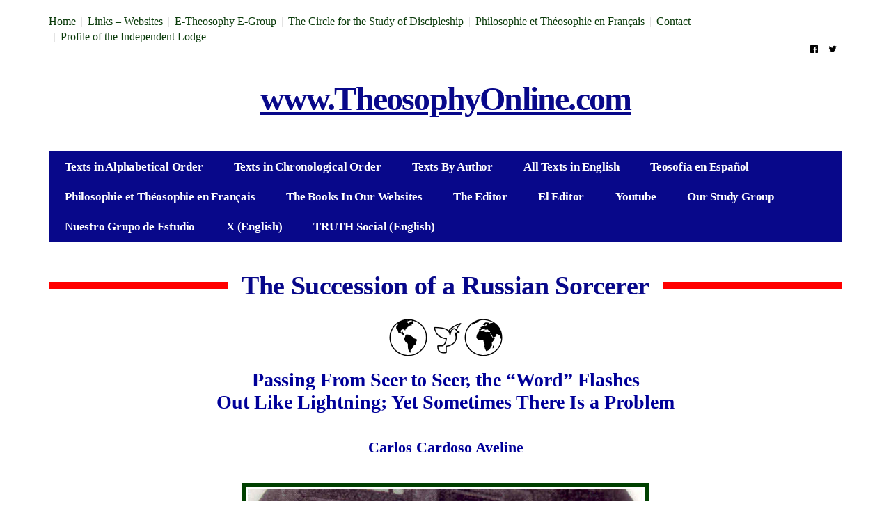

--- FILE ---
content_type: text/html; charset=UTF-8
request_url: https://www.theosophyonline.com/the-succession-of-russian-sorcerer/
body_size: 12266
content:
<!DOCTYPE html>
<!--[if lt IE 7 ]><html class="ie ie6" lang="pt-PT" prefix="og: http://ogp.me/ns#"> <![endif]-->
<!--[if IE 7 ]><html class="ie ie7" lang="pt-PT" prefix="og: http://ogp.me/ns#"> <![endif]-->
<!--[if IE 8 ]><html class="ie ie8" lang="pt-PT" prefix="og: http://ogp.me/ns#"> <![endif]-->
<!--[if (gte IE 9)|!(IE)]><!--><html lang="pt-PT" prefix="og: http://ogp.me/ns#">
<head>

	<meta charset="UTF-8">
	<meta name="viewport" content="user-scalable=yes, width=device-width, initial-scale=1.0, maximum-scale=1">

	<!--[if IE]><meta http-equiv="X-UA-Compatible" content="IE=edge" /><![endif]-->

	<link rel="pingback" href="https://www.theosophyonline.com/xmlrpc.php">

	<title>The Succession of a Russian Sorcerer</title>

<!-- This site is optimized with the Yoast SEO plugin v9.5 - https://yoast.com/wordpress/plugins/seo/ -->
<meta name="description" content="Passing From Seer to Seer, the “Word” Flashes Out Like Lightning; Yet Sometimes There Is a Problem"/>
<link rel="canonical" href="https://www.theosophyonline.com/the-succession-of-russian-sorcerer/" />
<meta property="og:locale" content="pt_PT" />
<meta property="og:type" content="article" />
<meta property="og:title" content="The Succession of a Russian Sorcerer" />
<meta property="og:description" content="Passing From Seer to Seer, the “Word” Flashes Out Like Lightning; Yet Sometimes There Is a Problem" />
<meta property="og:url" content="https://www.theosophyonline.com/the-succession-of-russian-sorcerer/" />
<meta property="og:site_name" content="www.TheosophyOnline.com" />
<meta property="article:section" content="Russia,Theosophy and Helena Blavatsky" />
<meta property="article:published_time" content="2017-01-01T19:01:43+00:00" />
<meta property="article:modified_time" content="2017-01-04T00:16:34+00:00" />
<meta property="og:updated_time" content="2017-01-04T00:16:34+00:00" />
<meta property="og:image" content="https://www.theosophyonline.com/wp-content/uploads/2017/01/THE-SUCCESSION-OF-A-RUSSIAN-SORCERER-SEM-MOLD.png" />
<meta property="og:image:secure_url" content="https://www.theosophyonline.com/wp-content/uploads/2017/01/THE-SUCCESSION-OF-A-RUSSIAN-SORCERER-SEM-MOLD.png" />
<meta property="og:image:width" content="566" />
<meta property="og:image:height" content="356" />
<meta name="twitter:card" content="summary" />
<meta name="twitter:description" content="Passing From Seer to Seer, the “Word” Flashes Out Like Lightning; Yet Sometimes There Is a Problem" />
<meta name="twitter:title" content="The Succession of a Russian Sorcerer" />
<meta name="twitter:image" content="https://www.theosophyonline.com/wp-content/uploads/2017/01/THE-SUCCESSION-OF-A-RUSSIAN-SORCERER-SEM-MOLD.png" />
<!-- / Yoast SEO plugin. -->

<link rel='dns-prefetch' href='//fonts.googleapis.com' />
<link rel='dns-prefetch' href='//s.w.org' />
<link rel="alternate" type="application/rss+xml" title="www.TheosophyOnline.com &raquo; Feed" href="https://www.theosophyonline.com/feed/" />
<link rel="alternate" type="application/rss+xml" title="www.TheosophyOnline.com &raquo; Feed de comentários" href="https://www.theosophyonline.com/comments/feed/" />
<link rel="alternate" type="application/rss+xml" title="Feed de comentários de www.TheosophyOnline.com &raquo; The Succession of a Russian Sorcerer" href="https://www.theosophyonline.com/the-succession-of-russian-sorcerer/feed/" />
		<script type="text/javascript">
			window._wpemojiSettings = {"baseUrl":"https:\/\/s.w.org\/images\/core\/emoji\/11\/72x72\/","ext":".png","svgUrl":"https:\/\/s.w.org\/images\/core\/emoji\/11\/svg\/","svgExt":".svg","source":{"concatemoji":"https:\/\/www.theosophyonline.com\/wp-includes\/js\/wp-emoji-release.min.js?ver=5.0.22"}};
			!function(e,a,t){var n,r,o,i=a.createElement("canvas"),p=i.getContext&&i.getContext("2d");function s(e,t){var a=String.fromCharCode;p.clearRect(0,0,i.width,i.height),p.fillText(a.apply(this,e),0,0);e=i.toDataURL();return p.clearRect(0,0,i.width,i.height),p.fillText(a.apply(this,t),0,0),e===i.toDataURL()}function c(e){var t=a.createElement("script");t.src=e,t.defer=t.type="text/javascript",a.getElementsByTagName("head")[0].appendChild(t)}for(o=Array("flag","emoji"),t.supports={everything:!0,everythingExceptFlag:!0},r=0;r<o.length;r++)t.supports[o[r]]=function(e){if(!p||!p.fillText)return!1;switch(p.textBaseline="top",p.font="600 32px Arial",e){case"flag":return s([55356,56826,55356,56819],[55356,56826,8203,55356,56819])?!1:!s([55356,57332,56128,56423,56128,56418,56128,56421,56128,56430,56128,56423,56128,56447],[55356,57332,8203,56128,56423,8203,56128,56418,8203,56128,56421,8203,56128,56430,8203,56128,56423,8203,56128,56447]);case"emoji":return!s([55358,56760,9792,65039],[55358,56760,8203,9792,65039])}return!1}(o[r]),t.supports.everything=t.supports.everything&&t.supports[o[r]],"flag"!==o[r]&&(t.supports.everythingExceptFlag=t.supports.everythingExceptFlag&&t.supports[o[r]]);t.supports.everythingExceptFlag=t.supports.everythingExceptFlag&&!t.supports.flag,t.DOMReady=!1,t.readyCallback=function(){t.DOMReady=!0},t.supports.everything||(n=function(){t.readyCallback()},a.addEventListener?(a.addEventListener("DOMContentLoaded",n,!1),e.addEventListener("load",n,!1)):(e.attachEvent("onload",n),a.attachEvent("onreadystatechange",function(){"complete"===a.readyState&&t.readyCallback()})),(n=t.source||{}).concatemoji?c(n.concatemoji):n.wpemoji&&n.twemoji&&(c(n.twemoji),c(n.wpemoji)))}(window,document,window._wpemojiSettings);
		</script>
		<style type="text/css">
img.wp-smiley,
img.emoji {
	display: inline !important;
	border: none !important;
	box-shadow: none !important;
	height: 1em !important;
	width: 1em !important;
	margin: 0 .07em !important;
	vertical-align: -0.1em !important;
	background: none !important;
	padding: 0 !important;
}
</style>
<link rel='stylesheet' id='scap.flashblock-css'  href='https://www.theosophyonline.com/wp-content/plugins/compact-wp-audio-player/css/flashblock.css?ver=5.0.22' type='text/css' media='all' />
<link rel='stylesheet' id='scap.player-css'  href='https://www.theosophyonline.com/wp-content/plugins/compact-wp-audio-player/css/player.css?ver=5.0.22' type='text/css' media='all' />
<link rel='stylesheet' id='wp-block-library-css'  href='https://www.theosophyonline.com/wp-includes/css/dist/block-library/style.min.css?ver=5.0.22' type='text/css' media='all' />
<link rel='stylesheet' id='magic-liquidizer-table-style-css'  href='https://www.theosophyonline.com/wp-content/plugins/magic-liquidizer-responsive-table/idcss/ml-responsive-table.css?ver=2.0.3' type='text/css' media='all' />
<link rel='stylesheet' id='wp-pagenavi-css'  href='https://www.theosophyonline.com/wp-content/plugins/wp-pagenavi/pagenavi-css.css?ver=2.70' type='text/css' media='all' />
<link rel='stylesheet' id='parent-style-css'  href='https://www.theosophyonline.com/wp-content/themes/barcelona/style.css?ver=5.0.22' type='text/css' media='all' />
<link rel='stylesheet' id='child-style-css'  href='https://www.theosophyonline.com/wp-content/themes/barcelona-child/style.css?ver=5.0.22' type='text/css' media='all' />
<link rel='stylesheet' id='nprogress-css-css'  href='https://www.theosophyonline.com/wp-content/plugins/nprogress-wordpress/css/nprogress.css?ver=5.0.22' type='text/css' media='all' />
<link rel='stylesheet' id='barcelona-font-css'  href='https://fonts.googleapis.com/css?family=PT+Serif%3A400%2C700%2C400italic&#038;ver=5.0.22' type='text/css' media='all' />
<link rel='stylesheet' id='bootstrap-css'  href='https://www.theosophyonline.com/wp-content/themes/barcelona/assets/css/bootstrap.min.css?ver=3.3.4' type='text/css' media='all' />
<link rel='stylesheet' id='font-awesome-css'  href='https://www.theosophyonline.com/wp-content/themes/barcelona/assets/css/font-awesome.min.css?ver=4.4.0' type='text/css' media='all' />
<link rel='stylesheet' id='vs-preloader-css'  href='https://www.theosophyonline.com/wp-content/themes/barcelona/assets/css/vspreloader.min.css?ver=5.0.22' type='text/css' media='all' />
<link rel='stylesheet' id='owl-carousel-css'  href='https://www.theosophyonline.com/wp-content/themes/barcelona/assets/lib/owl-carousel/assets/owl.carousel.min.css?ver=2.0.0' type='text/css' media='all' />
<link rel='stylesheet' id='owl-theme-css'  href='https://www.theosophyonline.com/wp-content/themes/barcelona/assets/lib/owl-carousel/assets/owl.theme.default.min.css?ver=2.0.0' type='text/css' media='all' />
<link rel='stylesheet' id='jquery-boxer-css'  href='https://www.theosophyonline.com/wp-content/themes/barcelona/assets/css/jquery.fs.boxer.min.css?ver=3.3.0' type='text/css' media='all' />
<link rel='stylesheet' id='barcelona-stylesheet-css'  href='https://www.theosophyonline.com/wp-content/themes/barcelona/style.css?ver=1.3.0' type='text/css' media='all' />
<script type='text/javascript'>
/* <![CDATA[ */
window.CKEDITOR_BASEPATH = "https://www.theosophyonline.com/wp-content/plugins/ckeditor-for-wordpress/ckeditor/";
var ckeditorSettings = { "textarea_id": "comment", "pluginPath": "https:\/\/www.theosophyonline.com\/wp-content\/plugins\/ckeditor-for-wordpress\/", "autostart": true, "excerpt_state": false, "qtransEnabled": false, "outputFormat": { "indent": true, "breakBeforeOpen": false, "breakAfterOpen": false, "breakBeforeClose": false, "breakAfterClose": false }, "configuration": { "height": "160px", "skin": "moono", "scayt_autoStartup": false, "entities": false, "entities_greek": false, "entities_latin": false, "toolbar": "WordpressBasic", "templates_files": [ "https:\/\/www.theosophyonline.com\/wp-content\/plugins\/ckeditor-for-wordpress\/ckeditor.templates.js" ], "stylesCombo_stylesSet": "wordpress:https:\/\/www.theosophyonline.com\/wp-content\/plugins\/ckeditor-for-wordpress\/ckeditor.styles.js", "allowedContent": true, "customConfig": "https:\/\/www.theosophyonline.com\/wp-content\/plugins\/ckeditor-for-wordpress\/ckeditor.config.js" }, "externalPlugins": [  ], "additionalButtons": [  ] }
/* ]]> */
</script><style type="text/css">
			#content table.cke_editor { margin:0; }
			#content table.cke_editor tr td { padding:0;border:0; }
		</style><script>if (document.location.protocol != "https:") {document.location = document.URL.replace(/^http:/i, "https:");}</script><script type='text/javascript' src='https://www.theosophyonline.com/wp-content/plugins/compact-wp-audio-player/js/soundmanager2-nodebug-jsmin.js?ver=5.0.22'></script>
<script type='text/javascript' src='https://www.theosophyonline.com/wp-includes/js/jquery/jquery.js?ver=1.12.4'></script>
<script type='text/javascript' src='https://www.theosophyonline.com/wp-includes/js/jquery/jquery-migrate.min.js?ver=1.4.1'></script>
<script type='text/javascript' src='https://www.theosophyonline.com/wp-content/plugins/magic-liquidizer-responsive-table/idjs/ml.responsive.table.min.js?ver=2.0.3'></script>
<script type='text/javascript' src='https://www.theosophyonline.com/wp-content/plugins/nprogress-wordpress/javascript/nprogress.js?ver=0.1'></script>
<!--[if lt IE 9]>
<script type='text/javascript' src='https://www.theosophyonline.com/wp-content/themes/barcelona/assets/js/html5.js?ver=5.0.22'></script>
<![endif]-->
<script type='text/javascript' src='https://www.theosophyonline.com/wp-content/themes/barcelona/assets/js/retina.min.js?ver=5.0.22'></script>
<script type='text/javascript' src='https://www.theosophyonline.com/wp-content/plugins/ckeditor-for-wordpress/ckeditor/ckeditor.js?t=F7J8&#038;ver=4.5.3.3'></script>
<script type='text/javascript' src='https://www.theosophyonline.com/wp-content/plugins/ckeditor-for-wordpress/includes/ckeditor.utils.js?t=F7J8&#038;ver=4.5.3.3'></script>
<link rel='https://api.w.org/' href='https://www.theosophyonline.com/wp-json/' />
<link rel="EditURI" type="application/rsd+xml" title="RSD" href="https://www.theosophyonline.com/xmlrpc.php?rsd" />
<link rel="wlwmanifest" type="application/wlwmanifest+xml" href="https://www.theosophyonline.com/wp-includes/wlwmanifest.xml" /> 
<link rel='shortlink' href='https://www.theosophyonline.com/?p=10511' />
<link rel="alternate" type="application/json+oembed" href="https://www.theosophyonline.com/wp-json/oembed/1.0/embed?url=https%3A%2F%2Fwww.theosophyonline.com%2Fthe-succession-of-russian-sorcerer%2F" />
<link rel="alternate" type="text/xml+oembed" href="https://www.theosophyonline.com/wp-json/oembed/1.0/embed?url=https%3A%2F%2Fwww.theosophyonline.com%2Fthe-succession-of-russian-sorcerer%2F&#038;format=xml" />
<style type="text/css">
body { font-family: 'PT Serif', sans-serif; }
h1,h2,h3,h4,h5,h6 { font-family: 'PT Serif', sans-serif; }
</style>
<style type="text/css">
.post-content > p, .post-content > div, .post-content > ul, .post-content > ol, .post-tags {
    margin: 0 0 20px;
    line-height: 1.5;
}
::-moz-selection { background-color: #02012d; }
::selection { background-color: #02012d; }
</style>
<style type="text/css" id="custom-background-css">
body.custom-background { background-color: #ffffff; }
</style>
<link rel="icon" href="https://www.theosophyonline.com/wp-content/uploads/2016/12/cropped-Fabicon_Mundo-32x32.png" sizes="32x32" />
<link rel="icon" href="https://www.theosophyonline.com/wp-content/uploads/2016/12/cropped-Fabicon_Mundo-192x192.png" sizes="192x192" />
<link rel="apple-touch-icon-precomposed" href="https://www.theosophyonline.com/wp-content/uploads/2016/12/cropped-Fabicon_Mundo-180x180.png" />
<meta name="msapplication-TileImage" content="https://www.theosophyonline.com/wp-content/uploads/2016/12/cropped-Fabicon_Mundo-270x270.png" />

<!-- BEGIN ExactMetrics v5.3.8 Universal Analytics - https://exactmetrics.com/ -->
<script>
(function(i,s,o,g,r,a,m){i['GoogleAnalyticsObject']=r;i[r]=i[r]||function(){
	(i[r].q=i[r].q||[]).push(arguments)},i[r].l=1*new Date();a=s.createElement(o),
	m=s.getElementsByTagName(o)[0];a.async=1;a.src=g;m.parentNode.insertBefore(a,m)
})(window,document,'script','https://www.google-analytics.com/analytics.js','ga');
  ga('create', 'UA-50422817-2', 'auto');
  ga('send', 'pageview');
</script>
<!-- END ExactMetrics Universal Analytics -->

</head>
<body data-rsssl=1 class="post-template-default single single-post postid-10511 single-format-standard custom-background boxed-layout-bg barcelona-fimg-none barcelona-fimg-cl has-breadcrumb zoom-enabled">

<nav class="navbar navbar-static-top navbar-light mega-menu-light header-style-b sticky-logo-custom has-nav-menu">

	<div class="navbar-inner">

		<div class="container">

						<div class="navbar-top clearfix">

				<div class="navbar-top-left clearfix">
					<ul id="menu-top-menu" class="navbar-top-menu"><li id="menu-item-16" class="menu-item menu-item-type-custom menu-item-object-custom menu-item-home menu-item-16"><a href="https://www.theosophyonline.com/">Home</a></li>
<li id="menu-item-21" class="menu-item menu-item-type-post_type menu-item-object-page menu-item-21"><a href="https://www.theosophyonline.com/websites-associados/">Links &#8211; Websites</a></li>
<li id="menu-item-85" class="menu-item menu-item-type-custom menu-item-object-custom menu-item-85"><a target="_blank" href="https://groups.google.com/g/e-theosophy">E-Theosophy E-Group</a></li>
<li id="menu-item-21527" class="menu-item menu-item-type-custom menu-item-object-custom menu-item-21527"><a href="https://www.theosophyonline.com/the-circle-for-the-study-of-discipleship/">The Circle for the Study of Discipleship</a></li>
<li id="menu-item-18047" class="menu-item menu-item-type-taxonomy menu-item-object-category menu-item-18047"><a href="https://www.theosophyonline.com/category/philosophie-et-theosophie-en-francais/">Philosophie et Théosophie en Français</a></li>
<li id="menu-item-17" class="menu-item menu-item-type-post_type menu-item-object-page menu-item-17"><a href="https://www.theosophyonline.com/contact/">Contact</a></li>
<li id="menu-item-14871" class="menu-item menu-item-type-custom menu-item-object-custom menu-item-14871"><a href="https://www.theosophyonline.com/profile-of-the-independent-lodge/">Profile of the Independent Lodge</a></li>
</ul>				</div>

				<div class="navbar-top-right">
					<ul class="social-icons"><li><a href="https://www.facebook.com/TheosophyOnline" title="Facebook"><span class="fa fa-facebook-official"></span></a></li><li><a href="https://twitter.com/hashtag/TheosophyOnline?src=hash" title="Twitter"><span class="fa fa-twitter"></span></a></li></ul>				</div>

			</div><!-- .navbar-top -->
			
			<div class="navbar-header">

				<button type="button" class="navbar-toggle collapsed" data-toggle="collapse" data-target="#navbar" aria-expanded="false">
					<span class="sr-only">Menu</span>
					<span class="fa fa-navicon"></span>
				</button><!-- .navbar-toggle -->

				
				
				<a href="https://www.theosophyonline.com/" class="navbar-logo">
					<span class="logo-location-header">www.TheosophyOnline.com</span><span class="logo-location-sticky_nav">www.TheosophyOnline.com</span>				</a>

				
			</div><!-- .navbar-header -->

						<div id="navbar" class="navbar-collapse collapse">
			<ul id="menu-1st-menu" class="navbar-nav nav"><li id="menu-item-36" class="menu-item menu-item-type-post_type menu-item-object-page menu-item-36"><a href="https://www.theosophyonline.com/texts-in-alphabetical-order/">Texts in Alphabetical Order</a></li>
<li id="menu-item-35" class="menu-item menu-item-type-post_type menu-item-object-page menu-item-35"><a href="https://www.theosophyonline.com/texts-in-chronological-order/">Texts in Chronological Order</a></li>
<li id="menu-item-34" class="menu-item menu-item-type-post_type menu-item-object-page menu-item-34"><a href="https://www.theosophyonline.com/texts-by-author/">Texts By Author</a></li>
<li id="menu-item-32" class="menu-item menu-item-type-post_type menu-item-object-page menu-item-32"><a href="https://www.theosophyonline.com/all-texts-in-english/">All Texts in English</a></li>
<li id="menu-item-16137" class="menu-item menu-item-type-custom menu-item-object-custom menu-item-16137"><a href="https://www.theosophyonline.com/category/teosofia-en-espanol/">Teosofía en Español</a></li>
<li id="menu-item-18045" class="menu-item menu-item-type-taxonomy menu-item-object-category menu-item-18045"><a href="https://www.theosophyonline.com/category/philosophie-et-theosophie-en-francais/">Philosophie et Théosophie en Français</a></li>
<li id="menu-item-16141" class="menu-item menu-item-type-custom menu-item-object-custom menu-item-16141"><a href="https://www.theosophyonline.com/the-books-available-in-our-websites/">The Books In Our Websites</a></li>
<li id="menu-item-23910" class="menu-item menu-item-type-custom menu-item-object-custom menu-item-23910"><a href="https://www.theosophyonline.com/carlos-cardoso-aveline-author-and-editor/">The Editor</a></li>
<li id="menu-item-23923" class="menu-item menu-item-type-custom menu-item-object-custom menu-item-23923"><a href="https://www.theosophyonline.com/carlos-cardoso-aveline-autor-y-editor/">El Editor</a></li>
<li id="menu-item-24912" class="menu-item menu-item-type-custom menu-item-object-custom menu-item-24912"><a href="https://www.youtube.com/channel/UC2X0KGnTO2JrSfONrzoYy_w">Youtube</a></li>
<li id="menu-item-24908" class="menu-item menu-item-type-custom menu-item-object-custom menu-item-24908"><a href="https://groups.google.com/g/e-theosophy">Our Study Group</a></li>
<li id="menu-item-24909" class="menu-item menu-item-type-custom menu-item-object-custom menu-item-24909"><a href="https://groups.google.com/g/logia-independiente-teo">Nuestro Grupo de Estudio</a></li>
<li id="menu-item-24919" class="menu-item menu-item-type-custom menu-item-object-custom menu-item-24919"><a href="https://x.com/CCAveline">X (English)</a></li>
<li id="menu-item-25064" class="menu-item menu-item-type-custom menu-item-object-custom menu-item-25064"><a href="https://truthsocial.com/@CCAveline">TRUTH Social (English)</a></li>
</ul>			</div><!-- .navbar-collapse -->
			
		</div><!-- .container -->

	</div><!-- .navbar-inner -->

</nav><!-- .navbar -->

<div id="page-wrapper"><div class="breadcrumb-wrapper"><div class="container"><ol itemscope itemtype="http://schema.org/BreadcrumbList" class="breadcrumb"><li itemprop="itemListElement" itemscope itemtype="http://schema.org/ListItem"><a itemprop="item" href="https://www.theosophyonline.com/">Home</a><meta itemprop="position" content="1" /></li><li itemprop="itemListElement" itemscope itemtype="http://schema.org/ListItem"><a href="https://www.theosophyonline.com/category/russia-ukraine-theosophy-and-helena-blavatsky/" itemprop="item"><span itemprop="name">Russia,Theosophy and Helena Blavatsky</span></a><meta itemprop="position" content="2" /></li></ol></div></div><div class="container single-container">

	<div class="row-primary sidebar-none clearfix">

		<main id="main" class="main">

			
				<article id="post-10511" class="post-10511 post type-post status-publish format-standard has-post-thumbnail hentry category-russia-ukraine-theosophy-and-helena-blavatsky autor-carlos-cardoso-aveline lingua-ingles">

							<header class="post-image">

			
			<div class="fimg-wrapper fimg-cl fimg-no-meta fimg-no-thumb">

				
				<div class="featured-image">
					<div class="fimg-inner">
						<div class="vm-wrapper">
							<div class="vm-middle">
								<h1 class="post-title">The Succession of a Russian Sorcerer</h1>
							</div>
						</div>
					</div>
				</div>

			</div><!-- .fimg-wrapper -->

		</header>

	
										<section class="post-content">
					<div>
<div align="center" style="margin-bottom:0cm;margin-bottom:.0001pt;text-align:center;line-height:normal;"><img alt="" src="https://www.theosophyonline.com/wp-content/uploads/2016/05/1-Pomba-Mundo-dos-Sites.png" style="width: 163px; height: 54px;" /></div>
<div align="center" style="margin-bottom:0cm;margin-bottom:.0001pt;text-align:center;line-height:normal;">&nbsp;</div>
<div align="center" style="margin-bottom:0cm;margin-bottom:.0001pt;text-align:center;line-height:normal;"><span style="font-size:28px;"><span style="font-family:times new roman,times,serif;"><strong><span style="color:#000099;">Passing From Seer to Seer, the “Word” Flashes</span></strong></span></span></div>
<div align="center" style="margin-bottom:0cm;margin-bottom:.0001pt;text-align:center;line-height:normal;"><span style="font-size:28px;"><span style="font-family:times new roman,times,serif;"><strong><span style="color:#000099;">Out Like Lightning; Yet Sometimes There Is a Problem</span></strong></span></span></div>
<div align="center" style="margin-bottom:0cm;margin-bottom:.0001pt;text-align:center;line-height:normal;">&nbsp;</div>
<div align="center" style="margin-bottom:0cm;margin-bottom:.0001pt;text-align:center;line-height:normal;">&nbsp;</div>
<div align="center" style="margin-bottom:0cm;margin-bottom:.0001pt;text-align:center;line-height:normal;"><span style="font-size:22px;"><span style="font-family:times new roman,times,serif;"><strong><span style="color:#000099;">Carlos Cardoso Aveline</span></strong></span></span></div>
<div align="center" style="margin-bottom:0cm;margin-bottom:.0001pt;text-align:center;line-height:normal;">&nbsp;</div>
<div align="center" style="margin-bottom:0cm;margin-bottom:.0001pt;text-align:center;line-height:normal;">&nbsp;</div>
<div align="center" style="margin-bottom:0cm;margin-bottom:.0001pt;text-align:center;line-height:normal;"><img alt="" src="https://www.theosophyonline.com/wp-content/uploads/2017/01/THE-SUCCESSION-OF-A-RUSSIAN-SORCERER-COM-MOLD.png" style="width: 588px; height: 378px;" /></div>
<div align="center" style="margin-bottom:0cm;margin-bottom:.0001pt;text-align:center;line-height:normal;">&nbsp;</div>
<div align="center" style="margin-bottom:0cm;margin-bottom:.0001pt;text-align:center;line-height:normal;"><span style="font-size:14px;"><span style="font-family:times new roman,times,serif;"><strong>Helena Blavatsky at work</strong></span></span></div>
<div style="margin-bottom:0cm;margin-bottom:.0001pt;line-height:17.0pt;">&nbsp;</div>
<div style="margin-bottom:0cm;margin-bottom:.0001pt;line-height:17.0pt;">&nbsp;</div>
<div style="margin-bottom:0cm;margin-bottom:.0001pt;line-height:17.0pt;">&nbsp;</div>
<div style="margin-bottom:0cm;margin-bottom:.0001pt;line-height:17.0pt;"><span style="font-size:36px;"><span style="font-family:times new roman,times,serif;"><span style="color:black;">I</span></span></span><span style="font-size:18px;"><span style="font-family:times new roman,times,serif;"><span style="color:black;">n many a religious or philosophical movement, the issue of <u>spiritual succession</u> is not simple and easy to understand. One can see that, for instance, by studying the original teachings of esoteric philosophy and observing the history of modern theosophical movement.</span></span></span></div>
<div style="margin-bottom:0cm;margin-bottom:.0001pt;line-height:17.0pt;">&nbsp;</div>
<div style="margin-bottom:0cm;margin-bottom:.0001pt;line-height:17.0pt;"><span style="font-size:18px;"><span style="font-family:times new roman,times,serif;"><span style="color:black;">Helena P. Blavatsky writes about the spiritual tradition of her native country: </span></span></span></div>
<div style="margin-bottom:0cm;margin-bottom:.0001pt;line-height:17.0pt;">&nbsp;</div>
<div style="margin-bottom:0cm;margin-bottom:.0001pt;line-height:17.0pt;"><span style="font-size:18px;"><span style="font-family:times new roman,times,serif;"><span style="color:black;">“There is a wide-spread&nbsp;<em>superstition</em>&nbsp;(?),&nbsp;especially among the Slavonians and Russians, that the <em>magician </em>or wizard cannot die before he has passed the ‘word’ to a successor. So deeply is it rooted among the popular beliefs, that we do not imagine there is a person in Russia who has not heard of it. It is but too easy to trace the origin of this superstition to the old Mysteries which had been for ages spread all over the globe.” <strong>[1]</strong> </span></span></span></div>
<div style="margin-bottom:0cm;margin-bottom:.0001pt;line-height:17.0pt;">&nbsp;</div>
<div style="margin-bottom:0cm;margin-bottom:.0001pt;line-height:17.0pt;"><span style="font-size:18px;"><span style="font-family:times new roman,times,serif;"><span style="color:black;">HPB adds: </span></span></span></div>
<div style="margin-bottom:0cm;margin-bottom:.0001pt;line-height:17.0pt;">&nbsp;</div>
<div style="margin-bottom:0cm;margin-bottom:.0001pt;line-height:17.0pt;"><span style="font-size:18px;"><span style="font-family:times new roman,times,serif;"><span style="color:black;">“The ancient&nbsp;<em>Variago-Rouss&nbsp;</em>had his Mysteries in the North as well as in the South of Russia; and there are many relics of the by-gone faith scattered in the lands watered by the sacred Dnieper, the baptismal Jordan of all Russia. No&nbsp;<em>Znachar&nbsp;</em>(the knowing one) or&nbsp;<em>Koldoun&nbsp; </em>(sorcerer), male or female, can die in fact before he has passed the mysterious word to some one. The popular belief is that unless he does that he will linger and suffer for weeks and months, and were he even finally to get liberated, it would be only to wander on earth, unable to quit its region unless he finds a successor even after death. How far the belief may be verified by others, we do not know, but we have seen a case which, for its tragical and mysterious&nbsp;<em>dénouement </em><strong>[2]</strong>, deserves to be given here as an illustration of the subject in hand.”</span></span></span></div>
<div style="margin-bottom:0cm;margin-bottom:.0001pt;line-height:17.0pt;">&nbsp;</div>
<div style="margin-bottom:0cm;margin-bottom:.0001pt;line-height:17.0pt;"><span style="font-size:18px;"><span style="font-family:times new roman,times,serif;"><span style="color:black;">At this point Blavatsky shares with her students a practical example: &nbsp;</span></span></span></div>
<div style="margin-bottom:0cm;margin-bottom:.0001pt;line-height:17.0pt;">&nbsp;</div>
<div style="margin-bottom:0cm;margin-bottom:.0001pt;line-height:17.0pt;"><span style="font-size:18px;"><span style="font-family:times new roman,times,serif;"><span style="color:black;">“An old man, of over one hundred years of age, a peasant-serf in the government of S________, having a wide reputation as a sorcerer and healer, was said to be dying for several days, and still unable to die. The report spread like lightning, and the poor old fellow was shunned by even the members of his own family, as the latter were afraid of receiving the unwelcome inheritance. At last the public rumor in the village was that he had sent a message to a colleague less versed than himself in the art, and who, although he lived in a distant district, was nevertheless coming at the call, and would be on hand early on the following morning. There was at that time on a visit to the proprietor of the village a young physician who, belonging to the famous school of &nbsp;<em>Nihilism </em>of that day, laughed outrageously at the idea. The master of the house, being a very pious man, and but half inclined to make so cheap of the ‘superstition’, smiled &#8211; as the saying goes &#8211; but with one corner of his mouth. Meanwhile the young skeptic, to gratify his curiosity, had made a visit to the dying man, had found that he could not live twenty-four hours longer, and, determined to prove the absurdity of the ‘superstition’, had taken means to detain the coming ‘successor’ at a neighboring village.”</span></span></span></div>
<div style="margin-bottom:0cm;margin-bottom:.0001pt;line-height:17.0pt;">&nbsp;</div>
<div style="margin-bottom:0cm;margin-bottom:.0001pt;line-height:17.0pt;"><span style="font-size:18px;"><span style="font-family:times new roman,times,serif;"><span style="color:black;">Ignorant individuals tend to create little trouble as long as they are aware of their ignorance. They are especially harmful when they believe they are wiser than others and start acting in aggressive ways. HPB proceeds:</span></span></span></div>
<div style="margin-bottom:0cm;margin-bottom:.0001pt;line-height:17.0pt;">&nbsp;</div>
<div style="margin-bottom:0cm;margin-bottom:.0001pt;line-height:17.0pt;"><span style="font-size:18px;"><span style="font-family:times new roman,times,serif;"><span style="color:black;">“Early in the morning a company of four persons, comprising the physician, the master of the place, his daughter, and the writer of the present lines, went to the hut in which was to be achieved the triumph of skepticism. The dying man was expecting his liberator every moment, and his agony at the delay became extreme. We tried to persuade the physician to humor the patient, were it for humanity’s sake. He only laughed. Getting hold with one hand of the old wizard’s pulse, he took out his watch with the other, and remarking in French that all would be over in a few moments, remained absorbed in his professional experiment. The scene was solemn and appalling. Suddenly the door opened, and a young boy entered with the intelligence, addressed to the doctor, that the&nbsp;<em>koum&nbsp;</em>was lying dead drunk at a neighboring village, and, according to <em>his orders</em>,&nbsp;could not be with ‘grandfather’ till the next day.”</span></span></span></div>
<div style="margin-bottom:0cm;margin-bottom:.0001pt;line-height:17.0pt;">&nbsp;</div>
<div style="margin-bottom:0cm;margin-bottom:.0001pt;line-height:17.0pt;"><span style="font-size:18px;"><span style="font-family:times new roman,times,serif;"><span style="color:black;">Then the lesson came: </span></span></span></div>
<div style="margin-bottom:0cm;margin-bottom:.0001pt;line-height:17.0pt;">&nbsp;</div>
<div style="margin-bottom:0cm;margin-bottom:.0001pt;line-height:17.0pt;"><span style="font-size:18px;"><span style="font-family:times new roman,times,serif;"><span style="color:black;">“The young doctor felt confused, and was just going to address the old man, when, as quick as lightning, the Znachar snatched his hand from his grasp and raised himself in bed. His deep-sunken eyes flashed; his yellow-white beard and hair streaming round his livid face made him a dreadful sight. One instant more, and his long, sinewy arms were clasped round the physician’s neck, as with a supernatural force he drew the doctor’s head closer and closer to his own face, where he held him as in a vise, while <em>whispering&nbsp;</em>words inaudible to us in his ear. The skeptic struggled to free himself, but before he had time to make one effective motion the work had evidently been done; the hands relaxed their grasp, and the old sorcerer fell on his back &#8211; a corpse!”</span></span></span></div>
<div style="margin-bottom:0cm;margin-bottom:.0001pt;line-height:17.0pt;">&nbsp;</div>
<div style="margin-bottom:0cm;margin-bottom:.0001pt;line-height:17.0pt;"><span style="font-size:18px;"><span style="font-family:times new roman,times,serif;"><span style="color:black;">The <em>Znachar </em>was now free, and the skeptic was not. </span></span></span></div>
<div style="margin-bottom:0cm;margin-bottom:.0001pt;line-height:17.0pt;">&nbsp;</div>
<div style="margin-bottom:0cm;margin-bottom:.0001pt;line-height:17.0pt;"><span style="font-size:18px;"><span style="font-family:times new roman,times,serif;"><span style="color:black;">HPB writes:</span></span></span></div>
<div style="margin-bottom:0cm;margin-bottom:.0001pt;line-height:17.0pt;">&nbsp;</div>
<div style="margin-bottom:0cm;margin-bottom:.0001pt;line-height:17.0pt;"><span style="font-size:18px;"><span style="font-family:times new roman,times,serif;"><span style="color:black;">“A strange and ghostly smile had settled on the stony lips &#8211; a smile of fiendish triumph and satisfied revenge; but the doctor looked paler and more ghastly than the dead man himself. He stared round with an expression of terror difficult to describe, and without answering our inquiries rushed out wildly from the hut, in the direction of the woods. Messengers were sent after him, but he was nowhere to be found. About sunset a report was heard in the forest. An hour later his body was brought home, with a bullet through his head, for the skeptic had blown out his brains! What made him commit suicide? What magic spell of sorcery had the ‘word’ of the dying wizard left on his mind? Who can tell?”</span></span></span></div>
<div style="margin-bottom:0cm;margin-bottom:.0001pt;line-height:17.0pt;">&nbsp;</div>
<div style="margin-bottom:0cm;margin-bottom:.0001pt;line-height:17.0pt;"><span style="font-size:26px;"><span style="font-family:times new roman,times,serif;"><strong><u><span style="color:black;">The Need to Pass the Word</span></u></strong></span></span></div>
<div style="margin-bottom:0cm;margin-bottom:.0001pt;line-height:17.0pt;">&nbsp;</div>
<div style="margin-bottom:0cm;margin-bottom:.0001pt;line-height:17.0pt;"><span style="font-size:18px;"><span style="font-family:times new roman,times,serif;"><span style="color:black;">Elsewhere in “Isis Unveiled” HPB refers to this same event and says it is an evidence &nbsp;that “there are fearful secrets in nature”; because often a sorcerer&nbsp;“<em>cannot&nbsp;</em>die until he has passed the word to another, and the hierophants of White Magic rarely do”. </span></span></span></div>
<div style="margin-bottom:0cm;margin-bottom:.0001pt;line-height:17.0pt;">&nbsp;</div>
<div style="margin-bottom:0cm;margin-bottom:.0001pt;line-height:17.0pt;"><span style="font-size:18px;"><span style="font-family:times new roman,times,serif;"><span style="color:black;">She proceeds: </span></span></span></div>
<div style="margin-bottom:0cm;margin-bottom:.0001pt;line-height:17.0pt;">&nbsp;</div>
<div style="margin-bottom:0cm;margin-bottom:.0001pt;line-height:17.0pt;"><span style="font-size:18px;"><span style="font-family:times new roman,times,serif;"><span style="color:black;">“It seems as if the dread power of the ‘Word’ could only be entrusted to one man of a certain district or body of people at a time. When the Brahmatma <strong>[3] </strong>was about to lay aside the burden of physical existence, he imparted his secret to his successor, either orally, or by a writing placed in a securely-fastened casket which went into the latter’s hands alone.” </span></span></span></div>
<div style="margin-bottom:0cm;margin-bottom:.0001pt;line-height:17.0pt;">&nbsp;</div>
<div style="margin-bottom:0cm;margin-bottom:.0001pt;line-height:17.0pt;"><span style="font-size:18px;"><span style="font-family:times new roman,times,serif;"><span style="color:black;">HPB then refers to other examples and says: </span></span></span></div>
<div style="margin-bottom:0cm;margin-bottom:.0001pt;line-height:17.0pt;">&nbsp;</div>
<div style="margin-bottom:0cm;margin-bottom:.0001pt;line-height:17.0pt;"><span style="font-size:18px;"><span style="font-family:times new roman,times,serif;"><span style="color:black;">“Moses ‘lays his hands’ upon his neophyte, Joshua, in the solitudes of Nebo and passes away forever. Aaron initiates Eleazar on Mount Hor, and dies. Siddhartha-Buddha promises his mendicants before his death to live in him who shall deserve it, embraces his favorite disciple, whispers in his ear, and dies; and as John’s head lies upon the bosom of Jesus, he is told that he shall ‘tarry’ until he shall come. Like signal-fires of the olden times, which, lighted and extinguished by turns upon one hill-top after another, conveyed intelligence along a whole stretch of country, so we see a long line of ‘wise’ men from the beginning of history down to our own times communicating the word of wisdom to their direct successors. Passing from seer to seer, the ‘Word’ flashes out like lightning, and while carrying off &nbsp;the initiator from human sight forever, brings the new initiate into view.” <strong>[4]</strong></span></span></span></div>
<div style="margin-bottom:0cm;margin-bottom:.0001pt;line-height:17.0pt;">&nbsp;</div>
<div style="margin-bottom:0cm;margin-bottom:.0001pt;line-height:17.0pt;"><span style="font-size:18px;"><span style="font-family:times new roman,times,serif;"><span style="color:black;">The above considerations by HPB provide us with a key to better look at some facts in the history of the esoteric movement. </span></span></span></div>
<div style="margin-bottom:0cm;margin-bottom:.0001pt;line-height:17.0pt;">&nbsp;</div>
<div style="margin-bottom:0cm;margin-bottom:.0001pt;line-height:17.0pt;"><span style="font-size:18px;"><span style="font-family:times new roman,times,serif;"><span style="color:black;">If we apply the law of analogy to the story the Russian <em>Znachar</em>, &nbsp;it helps us understand the <em>sudden loss of common sense </em>that dominated even the best students of Helena Blavatsky, soon after she abandoned physical life in May 1891. </span></span></span></div>
<div style="margin-bottom:0cm;margin-bottom:.0001pt;line-height:17.0pt;">&nbsp;</div>
<div style="margin-bottom:0cm;margin-bottom:.0001pt;line-height:17.0pt;"><span style="font-size:18px;"><span style="font-family:times new roman,times,serif;"><span style="color:black;">It seems there was no one capable of “properly listening to HPB’s final words”. As a result, the sense of reality in the theosophical movement could only be lost, and so it happened indeed. &nbsp;</span></span></span></div>
<div style="margin-bottom:0cm;margin-bottom:.0001pt;line-height:17.0pt;">&nbsp;</div>
<div style="margin-bottom:0cm;margin-bottom:.0001pt;line-height:17.0pt;"><span style="font-size:18px;"><span style="font-family:times new roman,times,serif;"><span style="color:black;">It took a few decades for the movement to slowly start recovering discernment. In the first half of the 21th century, the task is far from complete and nonsense dominates many a theosophical institution. </span><span style="background:white;"><span style="color:black;">On the other hand, large clouds of illusion and error have been dissolved already, and a significant progress can be made towards 2075 and beyond</span></span>.<span style="color:black;">&nbsp;</span></span></span></div>
<div style="margin-bottom:0cm;margin-bottom:.0001pt;line-height:17.0pt;">&nbsp;</div>
<div style="margin-bottom:0cm;margin-bottom:.0001pt;line-height:17.0pt;"><span style="font-size:26px;"><span style="font-family:times new roman,times,serif;"><span style="color:black;">NOTES:</span></span></span></div>
<div style="margin-bottom:0cm;margin-bottom:.0001pt;line-height:17.0pt;">&nbsp;</div>
<div style="margin-bottom:0cm;margin-bottom:.0001pt;line-height:17.0pt;"><span style="font-size:18px;"><span style="font-family:times new roman,times,serif;"><strong><span style="color:black;">[1]</span></strong><span style="color:black;"> From the long footnote on pages 42, 43 and 44,&nbsp; volume II of “Isis Unveiled”, by Helena P. Blavatsky (Theosophy Company, 1982).</span></span></span></div>
<div style="margin-bottom:0cm;margin-bottom:.0001pt;line-height:17.0pt;">&nbsp;</div>
<div style="margin-bottom:0cm;margin-bottom:.0001pt;line-height:17.0pt;"><span style="font-size:18px;"><span style="font-family:times new roman,times,serif;"><strong><span style="color:black;">[2] </span></strong><u><span style="color:black;">Dénouement</span></u><span style="color:black;">: “outcome”, in French. </span></span></span></div>
<div style="margin-bottom:0cm;margin-bottom:.0001pt;line-height:17.0pt;">&nbsp;</div>
<div style="margin-bottom:0cm;margin-bottom:.0001pt;line-height:17.0pt;"><span style="font-size:18px;"><span style="font-family:times new roman,times,serif;"><strong><span style="color:black;">[3] </span></strong><u><span style="color:black;">Brahma-atma</span></u><span style="color:black;"> or <u>Brahmatma</u> was the chief of the <em>initiates</em> in the temple of Hinduism. See “Isis Unveiled”, volume II, p. 31. </span></span></span></div>
<div style="margin-bottom:0cm;margin-bottom:.0001pt;line-height:17.0pt;">&nbsp;</div>
<div style="margin-bottom:0cm;margin-bottom:.0001pt;line-height:17.0pt;"><span style="font-size:18px;"><span style="font-family:times new roman,times,serif;"><strong><span style="color:black;">[4]</span></strong><span style="color:black;"> See page 571, volume II, “Isis Unveiled”, Theosophy Co.&nbsp;&nbsp; </span></span></span></div>
<div style="margin-bottom:0cm;margin-bottom:.0001pt;line-height:17.0pt;">&nbsp;</div>
<div style="margin-bottom:0cm;margin-bottom:.0001pt;line-height:17.0pt;"><span style="font-size:18px;"><span style="font-family:times new roman,times,serif;">000</span></span></div>
<div style="margin-bottom:0cm;margin-bottom:.0001pt;line-height:17.0pt;">&nbsp;</div>
<div style="margin-bottom:0cm;margin-bottom:.0001pt;line-height:17.0pt;background:white;"><span style="font-size:26px;"><span style="font-family:times new roman,times,serif;"><span style="color:black;">I</span></span></span><span style="font-size:18px;"><span style="font-family:times new roman,times,serif;"><span style="color:black;">n September 2016,&nbsp;after a careful analysis of the state of the esoteric movement worldwide, a group of students decided to form the <strong>Independent Lodge of Theosophists</strong>, whose priorities include the building of a better future in the different dimensions of life. &nbsp;</span></span></span></div>
<div style="margin-bottom:0cm;margin-bottom:.0001pt;line-height:17.0pt;background:white;">&nbsp;</div>
<div style="margin-bottom:0cm;margin-bottom:.0001pt;line-height:17.0pt;background:white;"><span style="font-size:18px;"><span style="font-family:times new roman,times,serif;"><span style="color:black;">000&nbsp;</span></span></span></div>
<div style="margin-bottom:0cm;margin-bottom:.0001pt;line-height:17.0pt;background:white;">&nbsp;</div>
<div style="margin-bottom:0cm;margin-bottom:.0001pt;line-height:17.0pt;"><span style="font-size:26px;"><span style="font-family:times new roman,times,serif;"><span style="color:black;">O</span></span></span><span style="font-size:18px;"><span style="font-family:times new roman,times,serif;"><span style="color:black;">n the </span><span style="color:black;">role </span><span style="color:black;">of the esoteric movement </span><span style="color:black;">in the ethical awakening of mankind during the 21st century, </span><span style="color:black;">see the book “<strong>The Fire and Light of Theosophical Literature</strong>”, by Carlos Cardoso Aveline. &nbsp;</span></span></span></div>
<div style="margin-bottom:0cm;margin-bottom:.0001pt;line-height:17.0pt;">&nbsp;</div>
<div style="margin-bottom:0cm;margin-bottom:.0001pt;line-height:17.0pt;"><img alt="" src="https://www.theosophyonline.com/wp-content/uploads/2016/05/FIRE_FrontCover-208x300.jpg" style="width: 208px; height: 300px;" /></div>
<div style="margin-bottom:0cm;margin-bottom:.0001pt;line-height:17.0pt;">&nbsp;</div>
<div style="margin-bottom:0cm;margin-bottom:.0001pt;line-height:17.0pt;"><span style="font-size:26px;"><span style="font-family:times new roman,times,serif;"><span style="color:black;">P</span></span></span><span style="font-size:18px;"><span style="font-family:times new roman,times,serif;"><span style="color:black;">ublished in 2013 by <strong>The Aquarian Theosophist</strong>, the volume has 255 pages and can be obtained through <u>Amazon Books</u>.</span></span></span></div>
<div style="margin-bottom:0cm;margin-bottom:.0001pt;line-height:17.0pt;">&nbsp;</div>
<div style="margin-bottom:0cm;margin-bottom:.0001pt;line-height:17.0pt;"><span style="font-size:18px;"><span style="font-family:times new roman,times,serif;"><span style="color:black;">000</span></span></span></div>
</div>
					</section><!-- .post-content -->
					
										<footer class="post-footer">

						
							<div class="post-sharing">

		<ul class="list-inline text-center">
			<li><a href="https://www.facebook.com/sharer/sharer.php?u=https%3A%2F%2Fwww.theosophyonline.com%2Fthe-succession-of-russian-sorcerer%2F" target="_blank" title="Share on Facebook"><span class="fa fa-facebook"></span></a></li>
			<li><a href="https://twitter.com/home?status=The+Succession+of+a+Russian+Sorcerer+-+https%3A%2F%2Fwww.theosophyonline.com%2Fthe-succession-of-russian-sorcerer%2F" target="_blank" title="Share on Twitter"><span class="fa fa-twitter"></span></a></li>
<!--			<li><a href="https://plus.google.com/share?url=https%3A%2F%2Fwww.theosophyonline.com%2Fthe-succession-of-russian-sorcerer%2F" target="_blank" title="Share on Google+"><span class="fa fa-google-plus"></span></a></li>
			<li><a href="https://pinterest.com/pin/create/button/?url=--><!--&amp;media=--><!--&amp;description=--><!--" target="_blank" title="--><!--"><span class="fa fa-pinterest"></span></a></li>-->
<!--			<li><a href="https://www.linkedin.com/shareArticle?mini=true&amp;url=--><!--&amp;title=--><!--&amp;summary=--><!--&amp;source=--><!--" target="_blank" title="--><!--"><span class="fa fa-linkedin"></span></a></li>-->
			<li><a href="#" onclick="window.print();return false;"><span class="fa fa-print"></a></li>
		</ul>

	</div><!-- .post-sharing -->
	
					</footer><!-- .post-footer -->
					
				</article>

			
		</main>

		
	</div><!-- .row -->

	
</div><!-- .container -->
<footer class="footer footer-light">

	<div class="container">

				<div class="row footer-sidebars">
						<div class="f-col col-md-4">
							</div>
						<div class="f-col col-md-4">
							</div>
						<div class="f-col col-md-4">
							</div>
					</div><!-- .footer-sidebars -->
		
				<div class="row footer-bottom has-menu has-copy-text">

			<div class="f-col col-md-6">

				
				<p class="copy-info">&copy; 2026 www.TheosophyOnline.com</p>
			</div>

			<div class="col col-md-6">
				<ul id="menu-top-menu-1" class="footer-menu"><li class="menu-item menu-item-type-custom menu-item-object-custom menu-item-home menu-item-16"><a href="https://www.theosophyonline.com/">Home</a></li>
<li class="menu-item menu-item-type-post_type menu-item-object-page menu-item-21"><a href="https://www.theosophyonline.com/websites-associados/">Links &#8211; Websites</a></li>
<li class="menu-item menu-item-type-custom menu-item-object-custom menu-item-85"><a target="_blank" href="https://groups.google.com/g/e-theosophy">E-Theosophy E-Group</a></li>
<li class="menu-item menu-item-type-custom menu-item-object-custom menu-item-21527"><a href="https://www.theosophyonline.com/the-circle-for-the-study-of-discipleship/">The Circle for the Study of Discipleship</a></li>
<li class="menu-item menu-item-type-taxonomy menu-item-object-category menu-item-18047"><a href="https://www.theosophyonline.com/category/philosophie-et-theosophie-en-francais/">Philosophie et Théosophie en Français</a></li>
<li class="menu-item menu-item-type-post_type menu-item-object-page menu-item-17"><a href="https://www.theosophyonline.com/contact/">Contact</a></li>
<li class="menu-item menu-item-type-custom menu-item-object-custom menu-item-14871"><a href="https://www.theosophyonline.com/profile-of-the-independent-lodge/">Profile of the Independent Lodge</a></li>
</ul>			</div>

		</div>
		
	</div><!-- .container -->

</footer><!-- footer -->

</div><!-- #page-wrapper -->

        <script>
            // Show the progress bar 
            NProgress.start();

            // Increase randomly
            var interval = setInterval(function() { NProgress.inc(); }, 1000);        

            // Trigger finish when page fully loaded
            jQuery(window).load(function () {
                clearInterval(interval);
                NProgress.done();
            });

            // Trigger bar when exiting the page
            window.onbeforeunload = function() {
                console.log("triggered");
                NProgress.start();
            };
        </script>    

<!-- WP Audio player plugin v1.9.6 - https://www.tipsandtricks-hq.com/wordpress-audio-music-player-plugin-4556/ -->
    <script type="text/javascript">
        soundManager.useFlashBlock = true; // optional - if used, required flashblock.css
        soundManager.url = 'https://www.theosophyonline.com/wp-content/plugins/compact-wp-audio-player/swf/soundmanager2.swf';
        function play_mp3(flg, ids, mp3url, volume, loops)
        {
            //Check the file URL parameter value
            var pieces = mp3url.split("|");
            if (pieces.length > 1) {//We have got an .ogg file too
                mp3file = pieces[0];
                oggfile = pieces[1];
                //set the file URL to be an array with the mp3 and ogg file
                mp3url = new Array(mp3file, oggfile);
            }

            soundManager.createSound({
                id: 'btnplay_' + ids,
                volume: volume,
                url: mp3url
            });

            if (flg == 'play') {
                    soundManager.play('btnplay_' + ids, {
                    onfinish: function() {
                        if (loops == 'true') {
                            loopSound('btnplay_' + ids);
                        }
                        else {
                            document.getElementById('btnplay_' + ids).style.display = 'inline';
                            document.getElementById('btnstop_' + ids).style.display = 'none';
                        }
                    }
                });
            }
            else if (flg == 'stop') {
    //soundManager.stop('btnplay_'+ids);
                soundManager.pause('btnplay_' + ids);
            }
        }
        function show_hide(flag, ids)
        {
            if (flag == 'play') {
                document.getElementById('btnplay_' + ids).style.display = 'none';
                document.getElementById('btnstop_' + ids).style.display = 'inline';
            }
            else if (flag == 'stop') {
                document.getElementById('btnplay_' + ids).style.display = 'inline';
                document.getElementById('btnstop_' + ids).style.display = 'none';
            }
        }
        function loopSound(soundID)
        {
            window.setTimeout(function() {
                soundManager.play(soundID, {onfinish: function() {
                        loopSound(soundID);
                    }});
            }, 1);
        }
        function stop_all_tracks()
        {
            soundManager.stopAll();
            var inputs = document.getElementsByTagName("input");
            for (var i = 0; i < inputs.length; i++) {
                if (inputs[i].id.indexOf("btnplay_") == 0) {
                    inputs[i].style.display = 'inline';//Toggle the play button
                }
                if (inputs[i].id.indexOf("btnstop_") == 0) {
                    inputs[i].style.display = 'none';//Hide the stop button
                }
            }
        }
    </script>
    
<script type='text/javascript'>
	//<![CDATA[
    jQuery(document).ready(function($) { 
    	$('html').MagicLiquidizerTable({ whichelement: 'table', breakpoint: '780', headerSelector: 'thead td, thead th, tr th', bodyRowSelector: 'tbody tr, tr', table: '1' })
    })
	//]]>
</script> 	
<script>
  (function(i,s,o,g,r,a,m){i['GoogleAnalyticsObject']=r;i[r]=i[r]||function(){
  (i[r].q=i[r].q||[]).push(arguments)},i[r].l=1*new Date();a=s.createElement(o),
  m=s.getElementsByTagName(o)[0];a.async=1;a.src=g;m.parentNode.insertBefore(a,m)
  })(window,document,'script','https://www.google-analytics.com/analytics.js','ga');

  ga('create', 'UA-27777245-25', 'auto');
  ga('send', 'pageview');

</script>
<div class="search-form-full"><form class="search-form" method="get" action="https://www.theosophyonline.com/">
				 <div class="search-form-inner"><div class="barcelona-sc-close"><span class="barcelona-ic">&times;</span><span class="barcelona-text">Fechar</span></div>
				 	<div class="input-group">
				        <span class="input-group-addon" id="searchAddon1"><span class="fa fa-search"></span></span>
		                <input type="text" name="s" class="form-control search-field" autocomplete="off" placeholder="Search&hellip;" title="Procurar por:" value="" aria-describedby="searchAddon1" />
		                <span class="input-group-btn">
		                    <button type="submit" class="btn"><span class="btn-search-text">Search</span><span class="btn-search-icon"><span class="fa fa-search"></span></span></button>
		                </span>
	                </div>
                </div>
            </form></div><script type="text/javascript">/* <![CDATA[ */ jQuery(document).ready( function() { jQuery.post( "https://www.theosophyonline.com/wp-admin/admin-ajax.php", { action : "entry_views", _ajax_nonce : "7d9329939a", post_id : 10511 } ); } ); /* ]]> */</script>
<script type='text/javascript'>
/* <![CDATA[ */
var zerospam = {"key":"Q6girPwHXOlzZulSUq)JrSs^h5!NB!4Q5tT(cfQp@QnId$EI$U1UekSM5iuLXOu0"};
/* ]]> */
</script>
<script type='text/javascript' src='https://www.theosophyonline.com/wp-content/plugins/zero-spam/js/zerospam.js?ver=3.0.6'></script>
<script type='text/javascript' src='https://www.theosophyonline.com/wp-content/plugins/wp-gallery-custom-links/wp-gallery-custom-links.js?ver=1.1'></script>
<script type='text/javascript' src='https://www.theosophyonline.com/wp-content/themes/barcelona/assets/js/bootstrap.min.js?ver=3.3.4'></script>
<script type='text/javascript' src='https://www.theosophyonline.com/wp-content/themes/barcelona/assets/js/picturefill.min.js?ver=5.0.22'></script>
<script type='text/javascript' src='https://www.theosophyonline.com/wp-content/themes/barcelona/assets/lib/owl-carousel/owl.carousel.min.js?ver=2.0.0'></script>
<script type='text/javascript' src='https://www.theosophyonline.com/wp-content/themes/barcelona/assets/js/jquery.fs.boxer.min.js?ver=3.3.0'></script>
<script type='text/javascript'>
/* <![CDATA[ */
var barcelonaParams = {"ajaxurl":"https:\/\/www.theosophyonline.com\/wp-admin\/admin-ajax.php","post_id":"10511","i18n":{"login_to_vote":"Please login to vote!"}};
/* ]]> */
</script>
<script type='text/javascript' src='https://www.theosophyonline.com/wp-content/themes/barcelona/assets/js/barcelona-main.js?ver=1.3.0'></script>
<script type='text/javascript' src='https://www.theosophyonline.com/wp-includes/js/wp-embed.min.js?ver=5.0.22'></script>

</body>
</html>
<!--
Performance optimized by W3 Total Cache. Learn more: https://www.w3-edge.com/products/

Object Caching 0/203 objects using apc
Page Caching using apc (SSL caching disabled) 
Minified using apc
Database Caching using apc (Request-wide modification query)

Served from: www.theosophyonline.com @ 2026-01-28 17:42:36 by W3 Total Cache
-->

--- FILE ---
content_type: text/plain
request_url: https://www.google-analytics.com/j/collect?v=1&_v=j102&a=1897896521&t=pageview&_s=1&dl=https%3A%2F%2Fwww.theosophyonline.com%2Fthe-succession-of-russian-sorcerer%2F&ul=en-us%40posix&dt=The%20Succession%20of%20a%20Russian%20Sorcerer&sr=1280x720&vp=1280x720&_u=IEBAAEABAAAAACAAI~&jid=1502844628&gjid=852462900&cid=533971818.1769618557&tid=UA-50422817-2&_gid=1242252319.1769618557&_r=1&_slc=1&z=1868745814
body_size: -452
content:
2,cG-3EP2M0RNZM